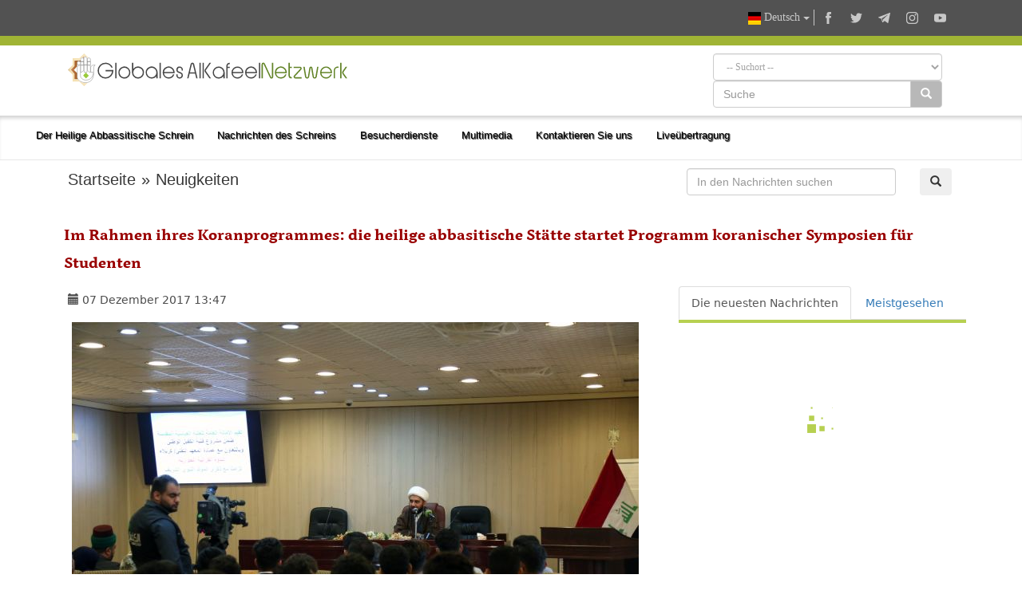

--- FILE ---
content_type: text/html; charset=UTF-8
request_url: https://alkafeel.net/news/latest?id=6257&type=1&lang=de
body_size: 138
content:
        <div style="font-size:18px; color:#8d8d8d; direction:ltr; margin-bottom:10px;">
        <div style="float:left;width:120px;height:70px; margin:0 10px;background-position: center center; background-repeat:no-repeat;background-image:url('https://alkafeel.net/news/images/main/resized2/eb651082c18e0f926d856f103079d071.jpg')"></div>         <a href="//alkafeel.net/news/index?id=35996&lang=de" style="color:#8d8d8d; text-decoration:none">Der Wissenschaftskomplex präsentiert die Details seiner digitalen Koran-Plattfor...</a> 
         <div style="font-family:Tahoma, Geneva, sans-serif; font-size:12px; color:#393939; float:right;">(120 Aufrufe)</div>
         <div style="clear:both"></div>
        </div>
        	
                <div style="font-size:18px; color:#8d8d8d; direction:ltr; margin-bottom:10px;">
        <div style="float:left;width:120px;height:70px; margin:0 10px;background-position: center center; background-repeat:no-repeat;background-image:url('https://alkafeel.net/news/images/main/resized2/9bc4eddcccce953120cb622a7487d6e7.jpg')"></div>         <a href="//alkafeel.net/news/index?id=35991&lang=de" style="color:#8d8d8d; text-decoration:none">Freudezeichen zu Beginn des Monats Sha'ban im Heiligen Schrein von Aba al-Fadl A...</a> 
         <div style="font-family:Tahoma, Geneva, sans-serif; font-size:12px; color:#393939; float:right;">(74 Aufrufe)</div>
         <div style="clear:both"></div>
        </div>
        	
                <div style="font-size:18px; color:#8d8d8d; direction:ltr; margin-bottom:10px;">
        <div style="float:left;width:120px;height:70px; margin:0 10px;background-position: center center; background-repeat:no-repeat;background-image:url('https://alkafeel.net/news/images/main/resized2/8c340cfd286b45af765da22f2cdbd8af.jpg')"></div>         <a href="//alkafeel.net/news/index?id=35985&lang=de" style="color:#8d8d8d; text-decoration:none">Der Heilige Abbassitische Schrein veranstaltet Events zur Eröffnungsfeier des Pr...</a> 
         <div style="font-family:Tahoma, Geneva, sans-serif; font-size:12px; color:#393939; float:right;">(133 Aufrufe)</div>
         <div style="clear:both"></div>
        </div>
        	
                <div style="font-size:18px; color:#8d8d8d; direction:ltr; margin-bottom:10px;">
        <div style="float:left;width:120px;height:70px; margin:0 10px;background-position: center center; background-repeat:no-repeat;background-image:url('https://alkafeel.net/news/images/main/resized2/52c8e006ba6274c76bc74fb26d9d5156.jpg')"></div>         <a href="//alkafeel.net/news/index?id=35984&lang=de" style="color:#8d8d8d; text-decoration:none">Zur Feier der Shaaban-Geburten: Feierlichkeitsbanner über den Minaretten des Sch...</a> 
         <div style="font-family:Tahoma, Geneva, sans-serif; font-size:12px; color:#393939; float:right;">(62 Aufrufe)</div>
         <div style="clear:both"></div>
        </div>
        	
                <div style="font-size:18px; color:#8d8d8d; direction:ltr; margin-bottom:10px;">
        <div style="float:left;width:120px;height:70px; margin:0 10px;background-position: center center; background-repeat:no-repeat;background-image:url('https://alkafeel.net/news/images/main/resized2/b1ab11712884ee54c5644a2716433a79.jpg')"></div>         <a href="//alkafeel.net/news/index?id=35978&lang=de" style="color:#8d8d8d; text-decoration:none">Der Heilige Abbassitische Schrein verbreitet Freude mit Fahnen anlässlich der Ge...</a> 
         <div style="font-family:Tahoma, Geneva, sans-serif; font-size:12px; color:#393939; float:right;">(93 Aufrufe)</div>
         <div style="clear:both"></div>
        </div>
        	
                <div style="font-size:18px; color:#8d8d8d; direction:ltr; margin-bottom:10px;">
        <div style="float:left;width:120px;height:70px; margin:0 10px;background-position: center center; background-repeat:no-repeat;background-image:url('https://alkafeel.net/news/images/main/resized2/178b32e2765ecc6c1a85747ad27ffa3e.jpg')"></div>         <a href="//alkafeel.net/news/index?id=35977&lang=de" style="color:#8d8d8d; text-decoration:none">In Vorbereitung auf die Eröffnung... Die Abteilung für medizinische Angelegenhei...</a> 
         <div style="font-family:Tahoma, Geneva, sans-serif; font-size:12px; color:#393939; float:right;">(80 Aufrufe)</div>
         <div style="clear:both"></div>
        </div>
        	
        